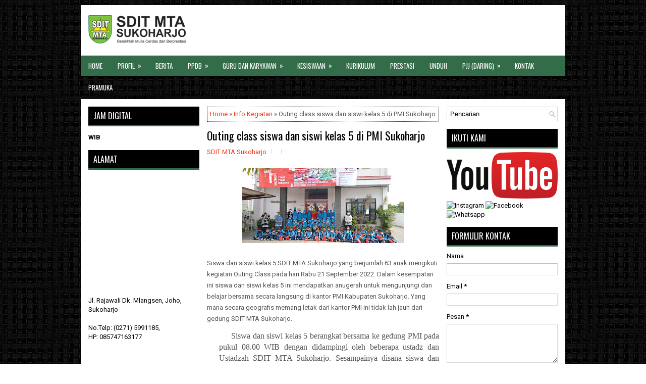

--- FILE ---
content_type: text/javascript; charset=UTF-8
request_url: https://www.sditmtasukoharjo.sch.id/feeds/posts/summary/-/Info%20Kegiatan?alt=json-in-script&orderby=updated&max-results=0&callback=randomRelatedIndex
body_size: 528
content:
// API callback
randomRelatedIndex({"version":"1.0","encoding":"UTF-8","feed":{"xmlns":"http://www.w3.org/2005/Atom","xmlns$openSearch":"http://a9.com/-/spec/opensearchrss/1.0/","xmlns$blogger":"http://schemas.google.com/blogger/2008","xmlns$georss":"http://www.georss.org/georss","xmlns$gd":"http://schemas.google.com/g/2005","xmlns$thr":"http://purl.org/syndication/thread/1.0","id":{"$t":"tag:blogger.com,1999:blog-2767967370122769106"},"updated":{"$t":"2025-06-20T01:07:22.799-07:00"},"category":[{"term":"Info Kegiatan"},{"term":"TAUSIYAH"},{"term":"Video"}],"title":{"type":"text","$t":"SDIT MTA SUKOHARJO"},"subtitle":{"type":"html","$t":""},"link":[{"rel":"http://schemas.google.com/g/2005#feed","type":"application/atom+xml","href":"https:\/\/www.sditmtasukoharjo.sch.id\/feeds\/posts\/summary"},{"rel":"self","type":"application/atom+xml","href":"https:\/\/www.blogger.com\/feeds\/2767967370122769106\/posts\/summary\/-\/Info+Kegiatan?alt=json-in-script\u0026max-results=0\u0026orderby=updated"},{"rel":"alternate","type":"text/html","href":"https:\/\/www.sditmtasukoharjo.sch.id\/search\/label\/Info%20Kegiatan"},{"rel":"hub","href":"http://pubsubhubbub.appspot.com/"}],"author":[{"name":{"$t":"SDIT MTA Sukoharjo"},"uri":{"$t":"http:\/\/www.blogger.com\/profile\/07729853415531245877"},"email":{"$t":"noreply@blogger.com"},"gd$image":{"rel":"http://schemas.google.com/g/2005#thumbnail","width":"16","height":"16","src":"https:\/\/img1.blogblog.com\/img\/b16-rounded.gif"}}],"generator":{"version":"7.00","uri":"http://www.blogger.com","$t":"Blogger"},"openSearch$totalResults":{"$t":"85"},"openSearch$startIndex":{"$t":"1"},"openSearch$itemsPerPage":{"$t":"0"}}});

--- FILE ---
content_type: text/javascript; charset=UTF-8
request_url: https://www.sditmtasukoharjo.sch.id/feeds/posts/summary/-/Info%20Kegiatan?alt=json-in-script&orderby=updated&start-index=51&max-results=4&callback=showRelatedPost
body_size: 2425
content:
// API callback
showRelatedPost({"version":"1.0","encoding":"UTF-8","feed":{"xmlns":"http://www.w3.org/2005/Atom","xmlns$openSearch":"http://a9.com/-/spec/opensearchrss/1.0/","xmlns$blogger":"http://schemas.google.com/blogger/2008","xmlns$georss":"http://www.georss.org/georss","xmlns$gd":"http://schemas.google.com/g/2005","xmlns$thr":"http://purl.org/syndication/thread/1.0","id":{"$t":"tag:blogger.com,1999:blog-2767967370122769106"},"updated":{"$t":"2025-06-20T01:07:22.799-07:00"},"category":[{"term":"Info Kegiatan"},{"term":"TAUSIYAH"},{"term":"Video"}],"title":{"type":"text","$t":"SDIT MTA SUKOHARJO"},"subtitle":{"type":"html","$t":""},"link":[{"rel":"http://schemas.google.com/g/2005#feed","type":"application/atom+xml","href":"https:\/\/www.sditmtasukoharjo.sch.id\/feeds\/posts\/summary"},{"rel":"self","type":"application/atom+xml","href":"https:\/\/www.blogger.com\/feeds\/2767967370122769106\/posts\/summary\/-\/Info+Kegiatan?alt=json-in-script\u0026start-index=51\u0026max-results=4\u0026orderby=updated"},{"rel":"alternate","type":"text/html","href":"https:\/\/www.sditmtasukoharjo.sch.id\/search\/label\/Info%20Kegiatan"},{"rel":"hub","href":"http://pubsubhubbub.appspot.com/"},{"rel":"previous","type":"application/atom+xml","href":"https:\/\/www.blogger.com\/feeds\/2767967370122769106\/posts\/summary\/-\/Info+Kegiatan\/-\/Info+Kegiatan?alt=json-in-script\u0026start-index=47\u0026max-results=4\u0026orderby=updated"},{"rel":"next","type":"application/atom+xml","href":"https:\/\/www.blogger.com\/feeds\/2767967370122769106\/posts\/summary\/-\/Info+Kegiatan\/-\/Info+Kegiatan?alt=json-in-script\u0026start-index=55\u0026max-results=4\u0026orderby=updated"}],"author":[{"name":{"$t":"SDIT MTA Sukoharjo"},"uri":{"$t":"http:\/\/www.blogger.com\/profile\/07729853415531245877"},"email":{"$t":"noreply@blogger.com"},"gd$image":{"rel":"http://schemas.google.com/g/2005#thumbnail","width":"16","height":"16","src":"https:\/\/img1.blogblog.com\/img\/b16-rounded.gif"}}],"generator":{"version":"7.00","uri":"http://www.blogger.com","$t":"Blogger"},"openSearch$totalResults":{"$t":"85"},"openSearch$startIndex":{"$t":"51"},"openSearch$itemsPerPage":{"$t":"4"},"entry":[{"id":{"$t":"tag:blogger.com,1999:blog-2767967370122769106.post-6321185879125389618"},"published":{"$t":"2022-08-18T19:43:00.001-07:00"},"updated":{"$t":"2022-08-18T19:43:02.464-07:00"},"category":[{"scheme":"http://www.blogger.com/atom/ns#","term":"Info Kegiatan"}],"title":{"type":"text","$t":"Study Tour Siswa dan Siswi Kelas VI SDIT MTA Sukoharjo"},"summary":{"type":"text","$t":"\u0026nbsp;\u0026nbsp;Setelah melaksanakan ujian akhir dan\nakhirusanah SDIT MTA Sukoharjo menggelar kegiatan study tour untuk para siswa kelas VI. Kegiatan tersebut\ndilaksanakan pada hari Rabu, 23 Juni 2022 yang diikuti oleh siswa kelas VI dan seluruh\nustadz dan ustadzah. Kegiatan study tour\nSDIT MTA Sukoharjo dilaksanakan di salah satu wahana wisata di Kecamatan\nTuntang Kabupaten Semarang, Jawa Tengah.\n\n\u0026"},"link":[{"rel":"edit","type":"application/atom+xml","href":"https:\/\/www.blogger.com\/feeds\/2767967370122769106\/posts\/default\/6321185879125389618"},{"rel":"self","type":"application/atom+xml","href":"https:\/\/www.blogger.com\/feeds\/2767967370122769106\/posts\/default\/6321185879125389618"},{"rel":"alternate","type":"text/html","href":"https:\/\/www.sditmtasukoharjo.sch.id\/2022\/08\/study-tour-siswa-dan-siswi-kelas-vi.html","title":"Study Tour Siswa dan Siswi Kelas VI SDIT MTA Sukoharjo"}],"author":[{"name":{"$t":"SDIT MTA Sukoharjo"},"uri":{"$t":"http:\/\/www.blogger.com\/profile\/07729853415531245877"},"email":{"$t":"noreply@blogger.com"},"gd$image":{"rel":"http://schemas.google.com/g/2005#thumbnail","width":"16","height":"16","src":"https:\/\/img1.blogblog.com\/img\/b16-rounded.gif"}}],"media$thumbnail":{"xmlns$media":"http://search.yahoo.com/mrss/","url":"https:\/\/blogger.googleusercontent.com\/img\/b\/R29vZ2xl\/AVvXsEjkoH9xo2aVNNeyQ_IvWfg4FuO8yIsd-uZ7bKOgMHYLU9Kcfn_YXtIOdCaspGorRyS7cUlb_bYu-c1QrtGbpJpvVEN1M5us-c-a3xhedAtYieejN9iRjnvaHjeb7WduneVRul8AHFObQFlNI0wu0niQbLwig-KCdrcYTA2ia1hbHE8-cVE8nXU9biks\/s72-c\/3.png","height":"72","width":"72"}},{"id":{"$t":"tag:blogger.com,1999:blog-2767967370122769106.post-1683182565030371868"},"published":{"$t":"2022-08-18T19:39:00.004-07:00"},"updated":{"$t":"2022-08-18T19:39:37.752-07:00"},"category":[{"scheme":"http://www.blogger.com/atom/ns#","term":"Info Kegiatan"}],"title":{"type":"text","$t":"Lomba Sekolah Sehat"},"summary":{"type":"text","$t":"\u0026nbsp;Dalam\nrangka menciptakan lingkungan hidup sehat dan bersih, SDIT MTA Sukoharjo turut ambil\nbagian dalam kegiatan Lomba Sekolah Sehat Tingkat Kabupaten Sukoharjo tahun 2022. Lomba tersebut dilaksanakan pada hari Senin, 20 Juni\n2022. Sekolah yang sehat merupakan perwujudan dari UKS (Usaha Kesehatan Sekolah) bagi warga sekolah. Wujud dari\npembinaan dan pengembangan UKS (Usaha\nKesehatan Sekolah"},"link":[{"rel":"edit","type":"application/atom+xml","href":"https:\/\/www.blogger.com\/feeds\/2767967370122769106\/posts\/default\/1683182565030371868"},{"rel":"self","type":"application/atom+xml","href":"https:\/\/www.blogger.com\/feeds\/2767967370122769106\/posts\/default\/1683182565030371868"},{"rel":"alternate","type":"text/html","href":"https:\/\/www.sditmtasukoharjo.sch.id\/2022\/08\/lomba-sekolah-sehat.html","title":"Lomba Sekolah Sehat"}],"author":[{"name":{"$t":"SDIT MTA Sukoharjo"},"uri":{"$t":"http:\/\/www.blogger.com\/profile\/07729853415531245877"},"email":{"$t":"noreply@blogger.com"},"gd$image":{"rel":"http://schemas.google.com/g/2005#thumbnail","width":"16","height":"16","src":"https:\/\/img1.blogblog.com\/img\/b16-rounded.gif"}}],"media$thumbnail":{"xmlns$media":"http://search.yahoo.com/mrss/","url":"https:\/\/blogger.googleusercontent.com\/img\/b\/R29vZ2xl\/AVvXsEgTr6ofjH0Kc37xG-4FiElHLr2CrMaReo_bLNnzMQCltUItNHN5vZSgoDyXFfQSi8sODeSUNbguYY6xQoF6SFYU2z6oLTkmB8GWEvi6MBwjkJThB_-EcY6eicT0U0ycblcvaTT1lZ_M1TmNM6CAoZJl2R_s9weCFU_hHleVxf557dfLZtv_F6bZ7BFz\/s72-c\/2.jpg","height":"72","width":"72"}},{"id":{"$t":"tag:blogger.com,1999:blog-2767967370122769106.post-858344660179136369"},"published":{"$t":"2022-08-18T19:37:00.003-07:00"},"updated":{"$t":"2022-08-18T19:37:23.531-07:00"},"category":[{"scheme":"http://www.blogger.com/atom/ns#","term":"Info Kegiatan"}],"title":{"type":"text","$t":"Akhirusannah Angkatan 5 SDIT MTA Sukoharjo"},"summary":{"type":"text","$t":"\u0026nbsp;Alhamdulillah\npada hari Selasa, tanggal\n21 Juni 2022 telah terselenggara\nakhirussanah untuk siswa kelas VI tahun pelajaran 2021\/2022. Tahun ini SDIT MTA\nSukoharjo meluluskan sebanyak 87 murid yang\nterdiri dari 37 siswa dan 50 siswi. Selain acara wisuda, juga diadakan penyerahan\npenghargaan bagi siswa dan siswi berprestasi baik prestasi bidang akademik\nmaupun prestasi dibidang tahfidz "},"link":[{"rel":"edit","type":"application/atom+xml","href":"https:\/\/www.blogger.com\/feeds\/2767967370122769106\/posts\/default\/858344660179136369"},{"rel":"self","type":"application/atom+xml","href":"https:\/\/www.blogger.com\/feeds\/2767967370122769106\/posts\/default\/858344660179136369"},{"rel":"alternate","type":"text/html","href":"https:\/\/www.sditmtasukoharjo.sch.id\/2022\/08\/akhirusannah-angkatan-5-sdit-mta.html","title":"Akhirusannah Angkatan 5 SDIT MTA Sukoharjo"}],"author":[{"name":{"$t":"SDIT MTA Sukoharjo"},"uri":{"$t":"http:\/\/www.blogger.com\/profile\/07729853415531245877"},"email":{"$t":"noreply@blogger.com"},"gd$image":{"rel":"http://schemas.google.com/g/2005#thumbnail","width":"16","height":"16","src":"https:\/\/img1.blogblog.com\/img\/b16-rounded.gif"}}],"media$thumbnail":{"xmlns$media":"http://search.yahoo.com/mrss/","url":"https:\/\/blogger.googleusercontent.com\/img\/b\/R29vZ2xl\/AVvXsEillfaNxcCVEaW7394Y1u_3sHD852X3w4K2BPE6nHI1RW4fOF7Jljb_1vKR0UYgs45nu7ztrpJ3JI715xDH6pgZw-8-avi8nY8aA1ysbu5Qt50VH9N193uEoiRAIpyfj7gwYLi8c7tQvou1OalWW1z3VpPEDoe6uRxI28pZ8Zb0aLiy2T_HGm4yxr96\/s72-w320-h320-c\/1.png","height":"72","width":"72"}},{"id":{"$t":"tag:blogger.com,1999:blog-2767967370122769106.post-6322113605566199537"},"published":{"$t":"2022-05-20T19:36:00.006-07:00"},"updated":{"$t":"2022-05-20T19:37:56.690-07:00"},"category":[{"scheme":"http://www.blogger.com/atom/ns#","term":"Info Kegiatan"}],"title":{"type":"text","$t":"SDIT MTA Sukoharjo selenggarakan Musyawarah Gugus Depan"},"summary":{"type":"text","$t":"\u0026nbsp;Jumat, 20 Mei 2022\nbertepatan dengan hari kebangkitan Nasional SDIT MTA Sukoharjo menyelenggarakan\nmusyawarah gugus atau yang di kenal dengan nama MUGUS. Musyawarah Gugus ini di\nadakan di Gedung Aula SDIT MTA Sukoharjo yang ada di dukuh Mlangsen 2\/6 Joho,\nSukoharjo. Musyawarah Gugus di ikuti oleh seluruh guru dan karyawan SDIT MTA\nSukoharjo yang termasuk sebagai Pembina Pramuka Gudep SDIT "},"link":[{"rel":"edit","type":"application/atom+xml","href":"https:\/\/www.blogger.com\/feeds\/2767967370122769106\/posts\/default\/6322113605566199537"},{"rel":"self","type":"application/atom+xml","href":"https:\/\/www.blogger.com\/feeds\/2767967370122769106\/posts\/default\/6322113605566199537"},{"rel":"alternate","type":"text/html","href":"https:\/\/www.sditmtasukoharjo.sch.id\/2022\/05\/sdit-mta-sukoharjo-selenggarakan.html","title":"SDIT MTA Sukoharjo selenggarakan Musyawarah Gugus Depan"}],"author":[{"name":{"$t":"SDIT MTA Sukoharjo"},"uri":{"$t":"http:\/\/www.blogger.com\/profile\/07729853415531245877"},"email":{"$t":"noreply@blogger.com"},"gd$image":{"rel":"http://schemas.google.com/g/2005#thumbnail","width":"16","height":"16","src":"https:\/\/img1.blogblog.com\/img\/b16-rounded.gif"}}],"media$thumbnail":{"xmlns$media":"http://search.yahoo.com/mrss/","url":"https:\/\/blogger.googleusercontent.com\/img\/b\/R29vZ2xl\/AVvXsEhmduWTEHmo7OyBPV6Ev0fLbAdhzHinHc7ekFFw1jGJ_ynR7x4EtWhzABMsnWGqZ1Bgeaup1lVKMObp1MGHKU8aTwilQmJKnVWQKlZzvkHn5KU75bqYUOkr6MIUyuAQqBR8hPYjcbyKDD7oYBZkIoS8f6-ApgVbG6JSfVSzm6kmyF4JupSH3JALC1SN\/s72-c\/msg-1367580529-836.jpg","height":"72","width":"72"}}]}});